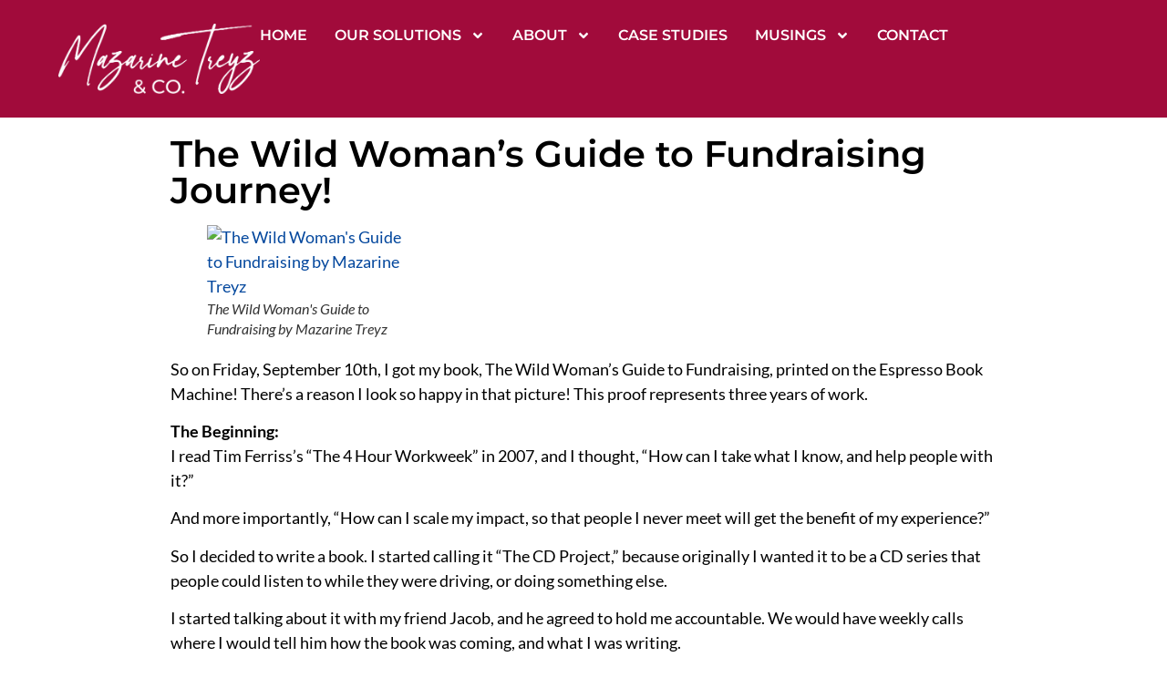

--- FILE ---
content_type: text/html; charset=UTF-8
request_url: https://mazarinetreyz.com/wild-womans-guide-fundraising-printing-espresso-book-machine-2/
body_size: 14489
content:
<!doctype html>
<html lang="en-US">
<head>
	<meta charset="UTF-8">
	<meta name="viewport" content="width=device-width, initial-scale=1">
	<link rel="profile" href="https://gmpg.org/xfn/11">
	<title>The Wild Woman&#8217;s Guide to Fundraising Journey! &#8211; Mazarine Treyz</title>
<meta name='robots' content='max-image-preview:large' />
<link rel='dns-prefetch' href='//mazarinetreyz.kit.com' />
<link rel="alternate" type="application/rss+xml" title="Mazarine Treyz &raquo; Feed" href="https://mazarinetreyz.com/feed/" />
<link rel="alternate" type="application/rss+xml" title="Mazarine Treyz &raquo; Comments Feed" href="https://mazarinetreyz.com/comments/feed/" />
<link rel="alternate" type="application/rss+xml" title="Mazarine Treyz &raquo; The Wild Woman&#8217;s Guide to Fundraising Journey! Comments Feed" href="https://mazarinetreyz.com/wild-womans-guide-fundraising-printing-espresso-book-machine-2/feed/" />
<link rel="alternate" title="oEmbed (JSON)" type="application/json+oembed" href="https://mazarinetreyz.com/wp-json/oembed/1.0/embed?url=https%3A%2F%2Fmazarinetreyz.com%2Fwild-womans-guide-fundraising-printing-espresso-book-machine-2%2F" />
<link rel="alternate" title="oEmbed (XML)" type="text/xml+oembed" href="https://mazarinetreyz.com/wp-json/oembed/1.0/embed?url=https%3A%2F%2Fmazarinetreyz.com%2Fwild-womans-guide-fundraising-printing-espresso-book-machine-2%2F&#038;format=xml" />
<style id='wp-img-auto-sizes-contain-inline-css'>
img:is([sizes=auto i],[sizes^="auto," i]){contain-intrinsic-size:3000px 1500px}
/*# sourceURL=wp-img-auto-sizes-contain-inline-css */
</style>
<style id='wp-emoji-styles-inline-css'>

	img.wp-smiley, img.emoji {
		display: inline !important;
		border: none !important;
		box-shadow: none !important;
		height: 1em !important;
		width: 1em !important;
		margin: 0 0.07em !important;
		vertical-align: -0.1em !important;
		background: none !important;
		padding: 0 !important;
	}
/*# sourceURL=wp-emoji-styles-inline-css */
</style>
<link rel='stylesheet' id='wp-block-library-css' href='https://mazarinetreyz.com/wp-includes/css/dist/block-library/style.min.css?ver=6.9' media='all' />
<link rel='stylesheet' id='convertkit-broadcasts-css' href='https://mazarinetreyz.com/wp-content/plugins/convertkit/resources/frontend/css/broadcasts.css?ver=3.1.4' media='all' />
<link rel='stylesheet' id='convertkit-button-css' href='https://mazarinetreyz.com/wp-content/plugins/convertkit/resources/frontend/css/button.css?ver=3.1.4' media='all' />
<link rel='stylesheet' id='convertkit-form-css' href='https://mazarinetreyz.com/wp-content/plugins/convertkit/resources/frontend/css/form.css?ver=3.1.4' media='all' />
<link rel='stylesheet' id='convertkit-form-builder-field-css' href='https://mazarinetreyz.com/wp-content/plugins/convertkit/resources/frontend/css/form-builder.css?ver=3.1.4' media='all' />
<link rel='stylesheet' id='convertkit-form-builder-css' href='https://mazarinetreyz.com/wp-content/plugins/convertkit/resources/frontend/css/form-builder.css?ver=3.1.4' media='all' />
<style id='global-styles-inline-css'>
:root{--wp--preset--aspect-ratio--square: 1;--wp--preset--aspect-ratio--4-3: 4/3;--wp--preset--aspect-ratio--3-4: 3/4;--wp--preset--aspect-ratio--3-2: 3/2;--wp--preset--aspect-ratio--2-3: 2/3;--wp--preset--aspect-ratio--16-9: 16/9;--wp--preset--aspect-ratio--9-16: 9/16;--wp--preset--color--black: #000000;--wp--preset--color--cyan-bluish-gray: #abb8c3;--wp--preset--color--white: #ffffff;--wp--preset--color--pale-pink: #f78da7;--wp--preset--color--vivid-red: #cf2e2e;--wp--preset--color--luminous-vivid-orange: #ff6900;--wp--preset--color--luminous-vivid-amber: #fcb900;--wp--preset--color--light-green-cyan: #7bdcb5;--wp--preset--color--vivid-green-cyan: #00d084;--wp--preset--color--pale-cyan-blue: #8ed1fc;--wp--preset--color--vivid-cyan-blue: #0693e3;--wp--preset--color--vivid-purple: #9b51e0;--wp--preset--gradient--vivid-cyan-blue-to-vivid-purple: linear-gradient(135deg,rgb(6,147,227) 0%,rgb(155,81,224) 100%);--wp--preset--gradient--light-green-cyan-to-vivid-green-cyan: linear-gradient(135deg,rgb(122,220,180) 0%,rgb(0,208,130) 100%);--wp--preset--gradient--luminous-vivid-amber-to-luminous-vivid-orange: linear-gradient(135deg,rgb(252,185,0) 0%,rgb(255,105,0) 100%);--wp--preset--gradient--luminous-vivid-orange-to-vivid-red: linear-gradient(135deg,rgb(255,105,0) 0%,rgb(207,46,46) 100%);--wp--preset--gradient--very-light-gray-to-cyan-bluish-gray: linear-gradient(135deg,rgb(238,238,238) 0%,rgb(169,184,195) 100%);--wp--preset--gradient--cool-to-warm-spectrum: linear-gradient(135deg,rgb(74,234,220) 0%,rgb(151,120,209) 20%,rgb(207,42,186) 40%,rgb(238,44,130) 60%,rgb(251,105,98) 80%,rgb(254,248,76) 100%);--wp--preset--gradient--blush-light-purple: linear-gradient(135deg,rgb(255,206,236) 0%,rgb(152,150,240) 100%);--wp--preset--gradient--blush-bordeaux: linear-gradient(135deg,rgb(254,205,165) 0%,rgb(254,45,45) 50%,rgb(107,0,62) 100%);--wp--preset--gradient--luminous-dusk: linear-gradient(135deg,rgb(255,203,112) 0%,rgb(199,81,192) 50%,rgb(65,88,208) 100%);--wp--preset--gradient--pale-ocean: linear-gradient(135deg,rgb(255,245,203) 0%,rgb(182,227,212) 50%,rgb(51,167,181) 100%);--wp--preset--gradient--electric-grass: linear-gradient(135deg,rgb(202,248,128) 0%,rgb(113,206,126) 100%);--wp--preset--gradient--midnight: linear-gradient(135deg,rgb(2,3,129) 0%,rgb(40,116,252) 100%);--wp--preset--font-size--small: 13px;--wp--preset--font-size--medium: 20px;--wp--preset--font-size--large: 36px;--wp--preset--font-size--x-large: 42px;--wp--preset--spacing--20: 0.44rem;--wp--preset--spacing--30: 0.67rem;--wp--preset--spacing--40: 1rem;--wp--preset--spacing--50: 1.5rem;--wp--preset--spacing--60: 2.25rem;--wp--preset--spacing--70: 3.38rem;--wp--preset--spacing--80: 5.06rem;--wp--preset--shadow--natural: 6px 6px 9px rgba(0, 0, 0, 0.2);--wp--preset--shadow--deep: 12px 12px 50px rgba(0, 0, 0, 0.4);--wp--preset--shadow--sharp: 6px 6px 0px rgba(0, 0, 0, 0.2);--wp--preset--shadow--outlined: 6px 6px 0px -3px rgb(255, 255, 255), 6px 6px rgb(0, 0, 0);--wp--preset--shadow--crisp: 6px 6px 0px rgb(0, 0, 0);}:root { --wp--style--global--content-size: 800px;--wp--style--global--wide-size: 1200px; }:where(body) { margin: 0; }.wp-site-blocks > .alignleft { float: left; margin-right: 2em; }.wp-site-blocks > .alignright { float: right; margin-left: 2em; }.wp-site-blocks > .aligncenter { justify-content: center; margin-left: auto; margin-right: auto; }:where(.wp-site-blocks) > * { margin-block-start: 24px; margin-block-end: 0; }:where(.wp-site-blocks) > :first-child { margin-block-start: 0; }:where(.wp-site-blocks) > :last-child { margin-block-end: 0; }:root { --wp--style--block-gap: 24px; }:root :where(.is-layout-flow) > :first-child{margin-block-start: 0;}:root :where(.is-layout-flow) > :last-child{margin-block-end: 0;}:root :where(.is-layout-flow) > *{margin-block-start: 24px;margin-block-end: 0;}:root :where(.is-layout-constrained) > :first-child{margin-block-start: 0;}:root :where(.is-layout-constrained) > :last-child{margin-block-end: 0;}:root :where(.is-layout-constrained) > *{margin-block-start: 24px;margin-block-end: 0;}:root :where(.is-layout-flex){gap: 24px;}:root :where(.is-layout-grid){gap: 24px;}.is-layout-flow > .alignleft{float: left;margin-inline-start: 0;margin-inline-end: 2em;}.is-layout-flow > .alignright{float: right;margin-inline-start: 2em;margin-inline-end: 0;}.is-layout-flow > .aligncenter{margin-left: auto !important;margin-right: auto !important;}.is-layout-constrained > .alignleft{float: left;margin-inline-start: 0;margin-inline-end: 2em;}.is-layout-constrained > .alignright{float: right;margin-inline-start: 2em;margin-inline-end: 0;}.is-layout-constrained > .aligncenter{margin-left: auto !important;margin-right: auto !important;}.is-layout-constrained > :where(:not(.alignleft):not(.alignright):not(.alignfull)){max-width: var(--wp--style--global--content-size);margin-left: auto !important;margin-right: auto !important;}.is-layout-constrained > .alignwide{max-width: var(--wp--style--global--wide-size);}body .is-layout-flex{display: flex;}.is-layout-flex{flex-wrap: wrap;align-items: center;}.is-layout-flex > :is(*, div){margin: 0;}body .is-layout-grid{display: grid;}.is-layout-grid > :is(*, div){margin: 0;}body{padding-top: 0px;padding-right: 0px;padding-bottom: 0px;padding-left: 0px;}a:where(:not(.wp-element-button)){text-decoration: underline;}:root :where(.wp-element-button, .wp-block-button__link){background-color: #32373c;border-width: 0;color: #fff;font-family: inherit;font-size: inherit;font-style: inherit;font-weight: inherit;letter-spacing: inherit;line-height: inherit;padding-top: calc(0.667em + 2px);padding-right: calc(1.333em + 2px);padding-bottom: calc(0.667em + 2px);padding-left: calc(1.333em + 2px);text-decoration: none;text-transform: inherit;}.has-black-color{color: var(--wp--preset--color--black) !important;}.has-cyan-bluish-gray-color{color: var(--wp--preset--color--cyan-bluish-gray) !important;}.has-white-color{color: var(--wp--preset--color--white) !important;}.has-pale-pink-color{color: var(--wp--preset--color--pale-pink) !important;}.has-vivid-red-color{color: var(--wp--preset--color--vivid-red) !important;}.has-luminous-vivid-orange-color{color: var(--wp--preset--color--luminous-vivid-orange) !important;}.has-luminous-vivid-amber-color{color: var(--wp--preset--color--luminous-vivid-amber) !important;}.has-light-green-cyan-color{color: var(--wp--preset--color--light-green-cyan) !important;}.has-vivid-green-cyan-color{color: var(--wp--preset--color--vivid-green-cyan) !important;}.has-pale-cyan-blue-color{color: var(--wp--preset--color--pale-cyan-blue) !important;}.has-vivid-cyan-blue-color{color: var(--wp--preset--color--vivid-cyan-blue) !important;}.has-vivid-purple-color{color: var(--wp--preset--color--vivid-purple) !important;}.has-black-background-color{background-color: var(--wp--preset--color--black) !important;}.has-cyan-bluish-gray-background-color{background-color: var(--wp--preset--color--cyan-bluish-gray) !important;}.has-white-background-color{background-color: var(--wp--preset--color--white) !important;}.has-pale-pink-background-color{background-color: var(--wp--preset--color--pale-pink) !important;}.has-vivid-red-background-color{background-color: var(--wp--preset--color--vivid-red) !important;}.has-luminous-vivid-orange-background-color{background-color: var(--wp--preset--color--luminous-vivid-orange) !important;}.has-luminous-vivid-amber-background-color{background-color: var(--wp--preset--color--luminous-vivid-amber) !important;}.has-light-green-cyan-background-color{background-color: var(--wp--preset--color--light-green-cyan) !important;}.has-vivid-green-cyan-background-color{background-color: var(--wp--preset--color--vivid-green-cyan) !important;}.has-pale-cyan-blue-background-color{background-color: var(--wp--preset--color--pale-cyan-blue) !important;}.has-vivid-cyan-blue-background-color{background-color: var(--wp--preset--color--vivid-cyan-blue) !important;}.has-vivid-purple-background-color{background-color: var(--wp--preset--color--vivid-purple) !important;}.has-black-border-color{border-color: var(--wp--preset--color--black) !important;}.has-cyan-bluish-gray-border-color{border-color: var(--wp--preset--color--cyan-bluish-gray) !important;}.has-white-border-color{border-color: var(--wp--preset--color--white) !important;}.has-pale-pink-border-color{border-color: var(--wp--preset--color--pale-pink) !important;}.has-vivid-red-border-color{border-color: var(--wp--preset--color--vivid-red) !important;}.has-luminous-vivid-orange-border-color{border-color: var(--wp--preset--color--luminous-vivid-orange) !important;}.has-luminous-vivid-amber-border-color{border-color: var(--wp--preset--color--luminous-vivid-amber) !important;}.has-light-green-cyan-border-color{border-color: var(--wp--preset--color--light-green-cyan) !important;}.has-vivid-green-cyan-border-color{border-color: var(--wp--preset--color--vivid-green-cyan) !important;}.has-pale-cyan-blue-border-color{border-color: var(--wp--preset--color--pale-cyan-blue) !important;}.has-vivid-cyan-blue-border-color{border-color: var(--wp--preset--color--vivid-cyan-blue) !important;}.has-vivid-purple-border-color{border-color: var(--wp--preset--color--vivid-purple) !important;}.has-vivid-cyan-blue-to-vivid-purple-gradient-background{background: var(--wp--preset--gradient--vivid-cyan-blue-to-vivid-purple) !important;}.has-light-green-cyan-to-vivid-green-cyan-gradient-background{background: var(--wp--preset--gradient--light-green-cyan-to-vivid-green-cyan) !important;}.has-luminous-vivid-amber-to-luminous-vivid-orange-gradient-background{background: var(--wp--preset--gradient--luminous-vivid-amber-to-luminous-vivid-orange) !important;}.has-luminous-vivid-orange-to-vivid-red-gradient-background{background: var(--wp--preset--gradient--luminous-vivid-orange-to-vivid-red) !important;}.has-very-light-gray-to-cyan-bluish-gray-gradient-background{background: var(--wp--preset--gradient--very-light-gray-to-cyan-bluish-gray) !important;}.has-cool-to-warm-spectrum-gradient-background{background: var(--wp--preset--gradient--cool-to-warm-spectrum) !important;}.has-blush-light-purple-gradient-background{background: var(--wp--preset--gradient--blush-light-purple) !important;}.has-blush-bordeaux-gradient-background{background: var(--wp--preset--gradient--blush-bordeaux) !important;}.has-luminous-dusk-gradient-background{background: var(--wp--preset--gradient--luminous-dusk) !important;}.has-pale-ocean-gradient-background{background: var(--wp--preset--gradient--pale-ocean) !important;}.has-electric-grass-gradient-background{background: var(--wp--preset--gradient--electric-grass) !important;}.has-midnight-gradient-background{background: var(--wp--preset--gradient--midnight) !important;}.has-small-font-size{font-size: var(--wp--preset--font-size--small) !important;}.has-medium-font-size{font-size: var(--wp--preset--font-size--medium) !important;}.has-large-font-size{font-size: var(--wp--preset--font-size--large) !important;}.has-x-large-font-size{font-size: var(--wp--preset--font-size--x-large) !important;}
:root :where(.wp-block-pullquote){font-size: 1.5em;line-height: 1.6;}
/*# sourceURL=global-styles-inline-css */
</style>
<link rel='stylesheet' id='wpa-css-css' href='https://mazarinetreyz.com/wp-content/plugins/honeypot/includes/css/wpa.css?ver=2.3.04' media='all' />
<link rel='stylesheet' id='hello-elementor-css' href='https://mazarinetreyz.com/wp-content/themes/hello-elementor/assets/css/reset.css?ver=3.4.5' media='all' />
<link rel='stylesheet' id='hello-elementor-theme-style-css' href='https://mazarinetreyz.com/wp-content/themes/hello-elementor/assets/css/theme.css?ver=3.4.5' media='all' />
<link rel='stylesheet' id='hello-elementor-header-footer-css' href='https://mazarinetreyz.com/wp-content/themes/hello-elementor/assets/css/header-footer.css?ver=3.4.5' media='all' />
<link rel='stylesheet' id='elementor-frontend-css' href='https://mazarinetreyz.com/wp-content/plugins/elementor/assets/css/frontend.min.css?ver=3.34.1' media='all' />
<link rel='stylesheet' id='elementor-post-240411-css' href='https://mazarinetreyz.com/wp-content/uploads/elementor/css/post-240411.css?ver=1768418930' media='all' />
<link rel='stylesheet' id='widget-image-css' href='https://mazarinetreyz.com/wp-content/plugins/elementor/assets/css/widget-image.min.css?ver=3.34.1' media='all' />
<link rel='stylesheet' id='widget-nav-menu-css' href='https://mazarinetreyz.com/wp-content/plugins/elementor-pro/assets/css/widget-nav-menu.min.css?ver=3.34.0' media='all' />
<link rel='stylesheet' id='swiper-css' href='https://mazarinetreyz.com/wp-content/plugins/elementor/assets/lib/swiper/v8/css/swiper.min.css?ver=8.4.5' media='all' />
<link rel='stylesheet' id='e-swiper-css' href='https://mazarinetreyz.com/wp-content/plugins/elementor/assets/css/conditionals/e-swiper.min.css?ver=3.34.1' media='all' />
<link rel='stylesheet' id='widget-image-carousel-css' href='https://mazarinetreyz.com/wp-content/plugins/elementor/assets/css/widget-image-carousel.min.css?ver=3.34.1' media='all' />
<link rel='stylesheet' id='widget-icon-list-css' href='https://mazarinetreyz.com/wp-content/plugins/elementor/assets/css/widget-icon-list.min.css?ver=3.34.1' media='all' />
<link rel='stylesheet' id='widget-heading-css' href='https://mazarinetreyz.com/wp-content/plugins/elementor/assets/css/widget-heading.min.css?ver=3.34.1' media='all' />
<link rel='stylesheet' id='widget-post-navigation-css' href='https://mazarinetreyz.com/wp-content/plugins/elementor-pro/assets/css/widget-post-navigation.min.css?ver=3.34.0' media='all' />
<link rel='stylesheet' id='elementor-post-240422-css' href='https://mazarinetreyz.com/wp-content/uploads/elementor/css/post-240422.css?ver=1768418966' media='all' />
<link rel='stylesheet' id='elementor-post-241026-css' href='https://mazarinetreyz.com/wp-content/uploads/elementor/css/post-241026.css?ver=1768418966' media='all' />
<link rel='stylesheet' id='elementor-post-242593-css' href='https://mazarinetreyz.com/wp-content/uploads/elementor/css/post-242593.css?ver=1768418966' media='all' />
<link rel='stylesheet' id='elementor-gf-local-montserrat-css' href='https://mazarinetreyz.com/wp-content/uploads/elementor/google-fonts/css/montserrat.css?ver=1743694672' media='all' />
<link rel='stylesheet' id='elementor-gf-local-lato-css' href='https://mazarinetreyz.com/wp-content/uploads/elementor/google-fonts/css/lato.css?ver=1743694674' media='all' />
<link rel='stylesheet' id='elementor-gf-local-poppins-css' href='https://mazarinetreyz.com/wp-content/uploads/elementor/google-fonts/css/poppins.css?ver=1743694676' media='all' />
<script src="https://mazarinetreyz.com/wp-includes/js/jquery/jquery.min.js?ver=3.7.1" id="jquery-core-js"></script>
<script src="https://mazarinetreyz.com/wp-includes/js/jquery/jquery-migrate.min.js?ver=3.4.1" id="jquery-migrate-js"></script>
<link rel="https://api.w.org/" href="https://mazarinetreyz.com/wp-json/" /><link rel="alternate" title="JSON" type="application/json" href="https://mazarinetreyz.com/wp-json/wp/v2/posts/3145" /><link rel="EditURI" type="application/rsd+xml" title="RSD" href="https://mazarinetreyz.com/xmlrpc.php?rsd" />
<meta name="generator" content="WordPress 6.9" />
<link rel="canonical" href="https://mazarinetreyz.com/wild-womans-guide-fundraising-printing-espresso-book-machine-2/" />
<link rel='shortlink' href='https://mazarinetreyz.com/?p=3145' />
<meta name="description" content="">
<meta name="generator" content="Elementor 3.34.1; features: e_font_icon_svg, additional_custom_breakpoints; settings: css_print_method-external, google_font-enabled, font_display-swap">
			<style>
				.e-con.e-parent:nth-of-type(n+4):not(.e-lazyloaded):not(.e-no-lazyload),
				.e-con.e-parent:nth-of-type(n+4):not(.e-lazyloaded):not(.e-no-lazyload) * {
					background-image: none !important;
				}
				@media screen and (max-height: 1024px) {
					.e-con.e-parent:nth-of-type(n+3):not(.e-lazyloaded):not(.e-no-lazyload),
					.e-con.e-parent:nth-of-type(n+3):not(.e-lazyloaded):not(.e-no-lazyload) * {
						background-image: none !important;
					}
				}
				@media screen and (max-height: 640px) {
					.e-con.e-parent:nth-of-type(n+2):not(.e-lazyloaded):not(.e-no-lazyload),
					.e-con.e-parent:nth-of-type(n+2):not(.e-lazyloaded):not(.e-no-lazyload) * {
						background-image: none !important;
					}
				}
			</style>
			<link rel="icon" href="https://mazarinetreyz.com/wp-content/uploads/2024/10/2-64x64.png" sizes="32x32" />
<link rel="icon" href="https://mazarinetreyz.com/wp-content/uploads/2024/10/2-300x300.png" sizes="192x192" />
<link rel="apple-touch-icon" href="https://mazarinetreyz.com/wp-content/uploads/2024/10/2-300x300.png" />
<meta name="msapplication-TileImage" content="https://mazarinetreyz.com/wp-content/uploads/2024/10/2-300x300.png" />
</head>
<body class="wp-singular post-template-default single single-post postid-3145 single-format-standard wp-embed-responsive wp-theme-hello-elementor hello-elementor-default elementor-default elementor-kit-240411 elementor-page-242593">


<a class="skip-link screen-reader-text" href="#content">Skip to content</a>

		<header data-elementor-type="header" data-elementor-id="240422" class="elementor elementor-240422 elementor-location-header" data-elementor-post-type="elementor_library">
			<div class="elementor-element elementor-element-721338be e-con-full e-flex e-con e-parent" data-id="721338be" data-element_type="container" data-settings="{&quot;background_background&quot;:&quot;classic&quot;}">
				<div class="elementor-element elementor-element-9c03eab elementor-widget__width-initial elementor-widget elementor-widget-image" data-id="9c03eab" data-element_type="widget" data-widget_type="image.default">
				<div class="elementor-widget-container">
																<a href="https://mazarinetreyz.com/">
							<img width="800" height="280" src="https://mazarinetreyz.com/wp-content/uploads/2024/08/Mazarine-Treyz-Co.-White-1024x359.webp" class="attachment-large size-large wp-image-242434" alt="" srcset="https://mazarinetreyz.com/wp-content/uploads/2024/08/Mazarine-Treyz-Co.-White-1024x359.webp 1024w, https://mazarinetreyz.com/wp-content/uploads/2024/08/Mazarine-Treyz-Co.-White-300x105.webp 300w, https://mazarinetreyz.com/wp-content/uploads/2024/08/Mazarine-Treyz-Co.-White-768x269.webp 768w, https://mazarinetreyz.com/wp-content/uploads/2024/08/Mazarine-Treyz-Co.-White-1536x538.webp 1536w, https://mazarinetreyz.com/wp-content/uploads/2024/08/Mazarine-Treyz-Co.-White-2048x718.webp 2048w" sizes="(max-width: 800px) 100vw, 800px" />								</a>
															</div>
				</div>
				<div class="elementor-element elementor-element-3d0addeb elementor-nav-menu--dropdown-mobile elementor-nav-menu--stretch elementor-nav-menu__align-end elementor-nav-menu__text-align-aside elementor-nav-menu--toggle elementor-nav-menu--burger elementor-widget elementor-widget-nav-menu" data-id="3d0addeb" data-element_type="widget" data-settings="{&quot;full_width&quot;:&quot;stretch&quot;,&quot;submenu_icon&quot;:{&quot;value&quot;:&quot;&lt;svg aria-hidden=\&quot;true\&quot; class=\&quot;e-font-icon-svg e-fas-angle-down\&quot; viewBox=\&quot;0 0 320 512\&quot; xmlns=\&quot;http:\/\/www.w3.org\/2000\/svg\&quot;&gt;&lt;path d=\&quot;M143 352.3L7 216.3c-9.4-9.4-9.4-24.6 0-33.9l22.6-22.6c9.4-9.4 24.6-9.4 33.9 0l96.4 96.4 96.4-96.4c9.4-9.4 24.6-9.4 33.9 0l22.6 22.6c9.4 9.4 9.4 24.6 0 33.9l-136 136c-9.2 9.4-24.4 9.4-33.8 0z\&quot;&gt;&lt;\/path&gt;&lt;\/svg&gt;&quot;,&quot;library&quot;:&quot;fa-solid&quot;},&quot;layout&quot;:&quot;horizontal&quot;,&quot;toggle&quot;:&quot;burger&quot;}" data-widget_type="nav-menu.default">
				<div class="elementor-widget-container">
								<nav aria-label="Menu" class="elementor-nav-menu--main elementor-nav-menu__container elementor-nav-menu--layout-horizontal e--pointer-text e--animation-none">
				<ul id="menu-1-3d0addeb" class="elementor-nav-menu"><li class="menu-item menu-item-type-post_type menu-item-object-page menu-item-home menu-item-242370"><a href="https://mazarinetreyz.com/" class="elementor-item">Home</a></li>
<li class="menu-item menu-item-type-custom menu-item-object-custom menu-item-has-children menu-item-242379"><a href="#" class="elementor-item elementor-item-anchor">Our Solutions</a>
<ul class="sub-menu elementor-nav-menu--dropdown">
	<li class="menu-item menu-item-type-post_type menu-item-object-page menu-item-242378"><a href="https://mazarinetreyz.com/government/" class="elementor-sub-item">Government</a></li>
	<li class="menu-item menu-item-type-post_type menu-item-object-page menu-item-242376"><a href="https://mazarinetreyz.com/what-we-do/" class="elementor-sub-item">How We Work</a></li>
</ul>
</li>
<li class="menu-item menu-item-type-custom menu-item-object-custom menu-item-has-children menu-item-242380"><a href="#" class="elementor-item elementor-item-anchor">About</a>
<ul class="sub-menu elementor-nav-menu--dropdown">
	<li class="menu-item menu-item-type-post_type menu-item-object-page menu-item-242377"><a href="https://mazarinetreyz.com/who-we-are/" class="elementor-sub-item">About Us</a></li>
	<li class="menu-item menu-item-type-post_type menu-item-object-page menu-item-242372"><a href="https://mazarinetreyz.com/about-mazarine/" class="elementor-sub-item">About Mazarine</a></li>
</ul>
</li>
<li class="menu-item menu-item-type-post_type menu-item-object-page menu-item-242375"><a href="https://mazarinetreyz.com/our-work/" class="elementor-item">Case Studies</a></li>
<li class="menu-item menu-item-type-custom menu-item-object-custom menu-item-has-children menu-item-242381"><a href="#" class="elementor-item elementor-item-anchor">Musings</a>
<ul class="sub-menu elementor-nav-menu--dropdown">
	<li class="menu-item menu-item-type-post_type menu-item-object-page menu-item-242382"><a href="https://mazarinetreyz.com/blogs/" class="elementor-sub-item">Blog</a></li>
</ul>
</li>
<li class="menu-item menu-item-type-post_type menu-item-object-page menu-item-242374"><a href="https://mazarinetreyz.com/contact-form/" class="elementor-item">Contact</a></li>
</ul>			</nav>
					<div class="elementor-menu-toggle" role="button" tabindex="0" aria-label="Menu Toggle" aria-expanded="false">
			<svg aria-hidden="true" role="presentation" class="elementor-menu-toggle__icon--open e-font-icon-svg e-eicon-menu-bar" viewBox="0 0 1000 1000" xmlns="http://www.w3.org/2000/svg"><path d="M104 333H896C929 333 958 304 958 271S929 208 896 208H104C71 208 42 237 42 271S71 333 104 333ZM104 583H896C929 583 958 554 958 521S929 458 896 458H104C71 458 42 487 42 521S71 583 104 583ZM104 833H896C929 833 958 804 958 771S929 708 896 708H104C71 708 42 737 42 771S71 833 104 833Z"></path></svg><svg aria-hidden="true" role="presentation" class="elementor-menu-toggle__icon--close e-font-icon-svg e-eicon-close" viewBox="0 0 1000 1000" xmlns="http://www.w3.org/2000/svg"><path d="M742 167L500 408 258 167C246 154 233 150 217 150 196 150 179 158 167 167 154 179 150 196 150 212 150 229 154 242 171 254L408 500 167 742C138 771 138 800 167 829 196 858 225 858 254 829L496 587 738 829C750 842 767 846 783 846 800 846 817 842 829 829 842 817 846 804 846 783 846 767 842 750 829 737L588 500 833 258C863 229 863 200 833 171 804 137 775 137 742 167Z"></path></svg>		</div>
					<nav class="elementor-nav-menu--dropdown elementor-nav-menu__container" aria-hidden="true">
				<ul id="menu-2-3d0addeb" class="elementor-nav-menu"><li class="menu-item menu-item-type-post_type menu-item-object-page menu-item-home menu-item-242370"><a href="https://mazarinetreyz.com/" class="elementor-item" tabindex="-1">Home</a></li>
<li class="menu-item menu-item-type-custom menu-item-object-custom menu-item-has-children menu-item-242379"><a href="#" class="elementor-item elementor-item-anchor" tabindex="-1">Our Solutions</a>
<ul class="sub-menu elementor-nav-menu--dropdown">
	<li class="menu-item menu-item-type-post_type menu-item-object-page menu-item-242378"><a href="https://mazarinetreyz.com/government/" class="elementor-sub-item" tabindex="-1">Government</a></li>
	<li class="menu-item menu-item-type-post_type menu-item-object-page menu-item-242376"><a href="https://mazarinetreyz.com/what-we-do/" class="elementor-sub-item" tabindex="-1">How We Work</a></li>
</ul>
</li>
<li class="menu-item menu-item-type-custom menu-item-object-custom menu-item-has-children menu-item-242380"><a href="#" class="elementor-item elementor-item-anchor" tabindex="-1">About</a>
<ul class="sub-menu elementor-nav-menu--dropdown">
	<li class="menu-item menu-item-type-post_type menu-item-object-page menu-item-242377"><a href="https://mazarinetreyz.com/who-we-are/" class="elementor-sub-item" tabindex="-1">About Us</a></li>
	<li class="menu-item menu-item-type-post_type menu-item-object-page menu-item-242372"><a href="https://mazarinetreyz.com/about-mazarine/" class="elementor-sub-item" tabindex="-1">About Mazarine</a></li>
</ul>
</li>
<li class="menu-item menu-item-type-post_type menu-item-object-page menu-item-242375"><a href="https://mazarinetreyz.com/our-work/" class="elementor-item" tabindex="-1">Case Studies</a></li>
<li class="menu-item menu-item-type-custom menu-item-object-custom menu-item-has-children menu-item-242381"><a href="#" class="elementor-item elementor-item-anchor" tabindex="-1">Musings</a>
<ul class="sub-menu elementor-nav-menu--dropdown">
	<li class="menu-item menu-item-type-post_type menu-item-object-page menu-item-242382"><a href="https://mazarinetreyz.com/blogs/" class="elementor-sub-item" tabindex="-1">Blog</a></li>
</ul>
</li>
<li class="menu-item menu-item-type-post_type menu-item-object-page menu-item-242374"><a href="https://mazarinetreyz.com/contact-form/" class="elementor-item" tabindex="-1">Contact</a></li>
</ul>			</nav>
						</div>
				</div>
				</div>
				</header>
				<div data-elementor-type="single-post" data-elementor-id="242593" class="elementor elementor-242593 elementor-location-single post-3145 post type-post status-publish format-standard hentry category-book-2 category-conflict category-cultivating-donors category-events category-finding-a-job category-fundraising category-grants category-leadership-21 category-lean-development category-marketing category-netraising-12" data-elementor-post-type="elementor_library">
			<div class="elementor-element elementor-element-77a47cf e-flex e-con-boxed e-con e-parent" data-id="77a47cf" data-element_type="container">
					<div class="e-con-inner">
				<div class="elementor-element elementor-element-4f033c5 elementor-widget elementor-widget-theme-post-title elementor-page-title elementor-widget-heading" data-id="4f033c5" data-element_type="widget" data-widget_type="theme-post-title.default">
				<div class="elementor-widget-container">
					<h1 class="elementor-heading-title elementor-size-default">The Wild Woman&#8217;s Guide to Fundraising Journey!</h1>				</div>
				</div>
				<div class="elementor-element elementor-element-7144f94 elementor-widget elementor-widget-theme-post-content" data-id="7144f94" data-element_type="widget" data-widget_type="theme-post-content.default">
				<div class="elementor-widget-container">
					<figure id="attachment_3146" aria-describedby="caption-attachment-3146" style="width: 231px" class="wp-caption aligncenter"><a href="https://wildwomanfundraising.com/wp-content/uploads/2010/09/ProofCopyofWWGF.jpg"><img fetchpriority="high" fetchpriority="high" decoding="async" src="https://wildwomanfundraising.com/wp-content/uploads/2010/09/ProofCopyofWWGF-231x300.jpg" alt="The Wild Woman&#039;s Guide to Fundraising by Mazarine Treyz" title="The Wild Woman&#039;s Guide to Fundraising by Mazarine Treyz" width="231" height="300" class="size-medium wp-image-3146" /></a><figcaption id="caption-attachment-3146" class="wp-caption-text">The Wild Woman's Guide to Fundraising by Mazarine Treyz</figcaption></figure>
<p>So on Friday, September 10th, I got my book, The Wild Woman&#8217;s Guide to Fundraising, printed on the Espresso Book Machine!   There&#8217;s a reason I look so happy in that picture!  This proof represents three years of work. </p>
<p><b>The Beginning:</b><br />
I read Tim Ferriss&#8217;s &#8220;The 4 Hour Workweek&#8221; in 2007, and I thought, &#8220;How can I take what I know, and help people with it?&#8221;</p>
<p>And more importantly, &#8220;How can I scale my impact, so that people I never meet will get the benefit of my experience?&#8221; </p>
<p>So I decided to write a book. I started calling it &#8220;The CD Project,&#8221; because originally I wanted it to be a CD series that people could listen to while they were driving, or doing something else.  </p>
<p>I started talking about it with my friend Jacob, and he agreed to hold me accountable. We would have weekly calls where I would tell him how the book was coming, and what I was writing. </p>
<p>I would write like a woman possessed. I needed to get all of this information out of my head and onto the page. I took everything I had learned in my development career and started researching to flesh out the project even more. </p>
<p>Then I got a new, stressful job and let the book fall by the wayside. </p>
<p><b>The Middle:</b><br />
For a year and a half, I was working at this job where all I could do was work. I wanted to prove myself. And I wanted to succeed at this job. Then I realized that I was spending 80 hours a week at work, and that I had no life. </p>
<p>So I decided that I would get a life. I started teaching encaustic art from my apartment. </p>
<p>That was fun, but it didn&#8217;t keep me from staying late at work. So I got on the internet, and started going on dates 3 or 4 nights a week. </p>
<p>I met a lot of diverse kinds of people, and that was fun, but I needed something more. So I joined a band. And a board.</p>
<p>That was fun, but now I realized that I didn&#8217;t have time to do the work I said I was going to do for the board, or time to really practice for the band, and eat well, and take care of my house. </p>
<p>So I dropped the board, and I dropped the band. The stress at work never seemed to let up, and there were some personality issues at play there, so I started looking for a new job more actively.</p>
<p>And I started thinking about leaving the city I was living in. Because it just seemed like it was time. I loved my friends, and loved my green, rainy city, but the economy there was downright terrible. Time for a shift. </p>
<p><b>The End:</b></p>
<p>I left my job in May, 2009, and biked to freedom. I looked for a job for months, but no interview panned out. I started sitting down and seriously considering what I wanted to do with my life. I moved into an old victorian house with friends. I started drawing illustrations for the book. I started thinking about other ways to make money. In short, I became an entrepreneur. </p>
<p>And the new beginning! Next post tomorrow! </p>
				</div>
				</div>
				<div class="elementor-element elementor-element-aff14e7 elementor-widget elementor-widget-post-comments" data-id="aff14e7" data-element_type="widget" data-widget_type="post-comments.theme_comments">
				<div class="elementor-widget-container">
					<section id="comments" class="comments-area">

			<h2 class="title-comments">
			0 Responses		</h2>

		
		<ol class="comment-list">
					<li id="comment-477" class="comment even thread-even depth-1 parent">
			<article id="div-comment-477" class="comment-body">
				<footer class="comment-meta">
					<div class="comment-author vcard">
						<img alt='' src='https://secure.gravatar.com/avatar/3b5ec2696da1158f6775337f6a21dacae08e1d4b06d7d142d1f483dffb6fe770?s=42&#038;d=mm&#038;r=g' srcset='https://secure.gravatar.com/avatar/3b5ec2696da1158f6775337f6a21dacae08e1d4b06d7d142d1f483dffb6fe770?s=84&#038;d=mm&#038;r=g 2x' class='avatar avatar-42 photo' height='42' width='42' decoding='async'/>						<b class="fn"><a href="http://www.gameraise.com" class="url" rel="ugc external nofollow">Ken Hubscher</a></b> <span class="says">says:</span>					</div><!-- .comment-author -->

					<div class="comment-metadata">
						<a href="https://mazarinetreyz.com/wild-womans-guide-fundraising-printing-espresso-book-machine-2/#comment-477"><time datetime="2010-09-14T10:41:58+00:00">September 14, 2010 at 10:41 am</time></a>					</div><!-- .comment-metadata -->

									</footer><!-- .comment-meta -->

				<div class="comment-content">
					<p>Hey Mazarine!  Yours is a story of extreme intelligence riding on the shoulders of bravery and an undeniable zest for living life in the now!  Can&#8217;t wait to read the book and follow you in your journey.  Your fellow fundraiser and entrepreneur! Ken</p>
				</div><!-- .comment-content -->

				<div class="reply"><a rel="nofollow" class="comment-reply-link" href="https://mazarinetreyz.com/wild-womans-guide-fundraising-printing-espresso-book-machine-2/?replytocom=477#respond" data-commentid="477" data-postid="3145" data-belowelement="div-comment-477" data-respondelement="respond" data-replyto="Reply to Ken Hubscher" aria-label="Reply to Ken Hubscher">Reply</a></div>			</article><!-- .comment-body -->
		<ol class="children">
		<li id="comment-478" class="comment odd alt depth-2">
			<article id="div-comment-478" class="comment-body">
				<footer class="comment-meta">
					<div class="comment-author vcard">
						<img alt='' src='https://secure.gravatar.com/avatar/24485a5710e7ca43409c5130fff2ca47c44da2b770bcdd6242f8a08b80ab20cb?s=42&#038;d=mm&#038;r=g' srcset='https://secure.gravatar.com/avatar/24485a5710e7ca43409c5130fff2ca47c44da2b770bcdd6242f8a08b80ab20cb?s=84&#038;d=mm&#038;r=g 2x' class='avatar avatar-42 photo' height='42' width='42' decoding='async'/>						<b class="fn">Mazarine</b> <span class="says">says:</span>					</div><!-- .comment-author -->

					<div class="comment-metadata">
						<a href="https://mazarinetreyz.com/wild-womans-guide-fundraising-printing-espresso-book-machine-2/#comment-478"><time datetime="2010-09-17T12:32:54+00:00">September 17, 2010 at 12:32 pm</time></a>					</div><!-- .comment-metadata -->

									</footer><!-- .comment-meta -->

				<div class="comment-content">
					<p>Ken, Thank you so much for your kind words!<br />
I would love to get you a copy of the book ASAP! That&#8217;s in the works, and should be available by mid-October.<br />
Hope we can work together someday on Games!<br />
You have a great spirit, and I love what you&#8217;re doing too!<br />
Mazarine</p>
				</div><!-- .comment-content -->

				<div class="reply"><a rel="nofollow" class="comment-reply-link" href="https://mazarinetreyz.com/wild-womans-guide-fundraising-printing-espresso-book-machine-2/?replytocom=478#respond" data-commentid="478" data-postid="3145" data-belowelement="div-comment-478" data-respondelement="respond" data-replyto="Reply to Mazarine" aria-label="Reply to Mazarine">Reply</a></div>			</article><!-- .comment-body -->
		</li><!-- #comment-## -->
</ol><!-- .children -->
</li><!-- #comment-## -->
		</ol>

		
	
		<div id="respond" class="comment-respond">
		<h2 id="reply-title" class="comment-reply-title">Leave a Reply <small><a rel="nofollow" id="cancel-comment-reply-link" href="/wild-womans-guide-fundraising-printing-espresso-book-machine-2/#respond" style="display:none;">Cancel reply</a></small></h2><form action="https://mazarinetreyz.com/wp-comments-post.php" method="post" id="commentform" class="comment-form"><p class="comment-notes"><span id="email-notes">Your email address will not be published.</span> <span class="required-field-message">Required fields are marked <span class="required">*</span></span></p><p class="comment-form-comment"><label for="comment">Comment <span class="required">*</span></label> <textarea id="comment" name="comment" cols="45" rows="8" maxlength="65525" required></textarea></p><p class="comment-form-author"><label for="author">Name <span class="required">*</span></label> <input id="author" name="author" type="text" value="" size="30" maxlength="245" autocomplete="name" required /></p>
<p class="comment-form-email"><label for="email">Email <span class="required">*</span></label> <input id="email" name="email" type="email" value="" size="30" maxlength="100" aria-describedby="email-notes" autocomplete="email" required /></p>
<p class="comment-form-url"><label for="url">Website</label> <input id="url" name="url" type="url" value="" size="30" maxlength="200" autocomplete="url" /></p>
<p class="comment-form-cookies-consent"><input id="wp-comment-cookies-consent" name="wp-comment-cookies-consent" type="checkbox" value="yes" /> <label for="wp-comment-cookies-consent">Save my name, email, and website in this browser for the next time I comment.</label></p>
<p class="form-submit"><input name="submit" type="submit" id="submit" class="submit" value="Post Comment" /> <input type='hidden' name='comment_post_ID' value='3145' id='comment_post_ID' />
<input type='hidden' name='comment_parent' id='comment_parent' value='0' />
</p><p style="display: none;"><input type="hidden" id="akismet_comment_nonce" name="akismet_comment_nonce" value="8fc2632908" /></p><p style="display: none !important;" class="akismet-fields-container" data-prefix="ak_"><label>&#916;<textarea name="ak_hp_textarea" cols="45" rows="8" maxlength="100"></textarea></label><input type="hidden" id="ak_js_1" name="ak_js" value="195"/><script>document.getElementById( "ak_js_1" ).setAttribute( "value", ( new Date() ).getTime() );</script></p></form>	</div><!-- #respond -->
	
</section>
				</div>
				</div>
				<div class="elementor-element elementor-element-0d40405 elementor-post-navigation-borders-yes elementor-widget elementor-widget-post-navigation" data-id="0d40405" data-element_type="widget" data-widget_type="post-navigation.default">
				<div class="elementor-widget-container">
							<div class="elementor-post-navigation" role="navigation" aria-label="Post Navigation">
			<div class="elementor-post-navigation__prev elementor-post-navigation__link">
				<a href="https://mazarinetreyz.com/creating-multiple-streams-income-nonprofit/" rel="prev"><span class="post-navigation__arrow-wrapper post-navigation__arrow-prev"><svg aria-hidden="true" class="e-font-icon-svg e-fas-angle-left" viewBox="0 0 256 512" xmlns="http://www.w3.org/2000/svg"><path d="M31.7 239l136-136c9.4-9.4 24.6-9.4 33.9 0l22.6 22.6c9.4 9.4 9.4 24.6 0 33.9L127.9 256l96.4 96.4c9.4 9.4 9.4 24.6 0 33.9L201.7 409c-9.4 9.4-24.6 9.4-33.9 0l-136-136c-9.5-9.4-9.5-24.6-.1-34z"></path></svg><span class="elementor-screen-only">Prev</span></span><span class="elementor-post-navigation__link__prev"><span class="post-navigation__prev--label">Previous</span><span class="post-navigation__prev--title">Creating Multiple Streams of Income For Your Nonprofit</span></span></a>			</div>
							<div class="elementor-post-navigation__separator-wrapper">
					<div class="elementor-post-navigation__separator"></div>
				</div>
						<div class="elementor-post-navigation__next elementor-post-navigation__link">
				<a href="https://mazarinetreyz.com/mazarines-book-journey-vol-2/" rel="next"><span class="elementor-post-navigation__link__next"><span class="post-navigation__next--label">Next</span><span class="post-navigation__next--title">How I published my book, Part 2</span></span><span class="post-navigation__arrow-wrapper post-navigation__arrow-next"><svg aria-hidden="true" class="e-font-icon-svg e-fas-angle-right" viewBox="0 0 256 512" xmlns="http://www.w3.org/2000/svg"><path d="M224.3 273l-136 136c-9.4 9.4-24.6 9.4-33.9 0l-22.6-22.6c-9.4-9.4-9.4-24.6 0-33.9l96.4-96.4-96.4-96.4c-9.4-9.4-9.4-24.6 0-33.9L54.3 103c9.4-9.4 24.6-9.4 33.9 0l136 136c9.5 9.4 9.5 24.6.1 34z"></path></svg><span class="elementor-screen-only">Next</span></span></a>			</div>
		</div>
						</div>
				</div>
					</div>
				</div>
				</div>
				<footer data-elementor-type="footer" data-elementor-id="241026" class="elementor elementor-241026 elementor-location-footer" data-elementor-post-type="elementor_library">
			<div class="elementor-element elementor-element-12fc9b3 e-con-full e-flex e-con e-parent" data-id="12fc9b3" data-element_type="container" data-settings="{&quot;background_background&quot;:&quot;classic&quot;}">
				<div class="elementor-element elementor-element-2c982774 elementor-pagination-position-outside elementor-widget elementor-widget-image-carousel" data-id="2c982774" data-element_type="widget" data-settings="{&quot;slides_to_show&quot;:&quot;4&quot;,&quot;navigation&quot;:&quot;dots&quot;,&quot;image_spacing_custom&quot;:{&quot;unit&quot;:&quot;px&quot;,&quot;size&quot;:0,&quot;sizes&quot;:[]},&quot;autoplay&quot;:&quot;yes&quot;,&quot;pause_on_hover&quot;:&quot;yes&quot;,&quot;pause_on_interaction&quot;:&quot;yes&quot;,&quot;autoplay_speed&quot;:5000,&quot;infinite&quot;:&quot;yes&quot;,&quot;speed&quot;:500,&quot;image_spacing_custom_tablet&quot;:{&quot;unit&quot;:&quot;px&quot;,&quot;size&quot;:&quot;&quot;,&quot;sizes&quot;:[]},&quot;image_spacing_custom_mobile&quot;:{&quot;unit&quot;:&quot;px&quot;,&quot;size&quot;:&quot;&quot;,&quot;sizes&quot;:[]}}" data-widget_type="image-carousel.default">
				<div class="elementor-widget-container">
							<div class="elementor-image-carousel-wrapper swiper" role="region" aria-roledescription="carousel" aria-label="Image Carousel" dir="ltr">
			<div class="elementor-image-carousel swiper-wrapper" aria-live="off">
								<div class="swiper-slide" role="group" aria-roledescription="slide" aria-label="1 of 4"><figure class="swiper-slide-inner"><img class="swiper-slide-image" src="https://mazarinetreyz.com/wp-content/uploads/2025/08/1.png" alt="1" /></figure></div><div class="swiper-slide" role="group" aria-roledescription="slide" aria-label="2 of 4"><figure class="swiper-slide-inner"><img class="swiper-slide-image" src="https://mazarinetreyz.com/wp-content/uploads/2025/08/2.png" alt="2" /></figure></div><div class="swiper-slide" role="group" aria-roledescription="slide" aria-label="3 of 4"><figure class="swiper-slide-inner"><img class="swiper-slide-image" src="https://mazarinetreyz.com/wp-content/uploads/2025/08/3.png" alt="3" /></figure></div><div class="swiper-slide" role="group" aria-roledescription="slide" aria-label="4 of 4"><figure class="swiper-slide-inner"><img class="swiper-slide-image" src="https://mazarinetreyz.com/wp-content/uploads/2025/08/4.png" alt="4" /></figure></div>			</div>
							
									<div class="swiper-pagination"></div>
									</div>
						</div>
				</div>
				</div>
		<div class="elementor-element elementor-element-ccf2883 e-flex e-con-boxed e-con e-parent" data-id="ccf2883" data-element_type="container" data-settings="{&quot;background_background&quot;:&quot;classic&quot;}">
					<div class="e-con-inner">
		<div class="elementor-element elementor-element-24b7699 e-con-full e-flex e-con e-child" data-id="24b7699" data-element_type="container">
				<div class="elementor-element elementor-element-bdeb24a elementor-mobile-align-start elementor-icon-list--layout-traditional elementor-list-item-link-full_width elementor-widget elementor-widget-icon-list" data-id="bdeb24a" data-element_type="widget" data-widget_type="icon-list.default">
				<div class="elementor-widget-container">
							<ul class="elementor-icon-list-items">
							<li class="elementor-icon-list-item">
											<a href="https://mazarinetreyz.com/blog-new/">

											<span class="elementor-icon-list-text">BLOG</span>
											</a>
									</li>
								<li class="elementor-icon-list-item">
											<a href="https://mazarinetreyz.com/resources-new/">

											<span class="elementor-icon-list-text">RESOURCES</span>
											</a>
									</li>
								<li class="elementor-icon-list-item">
											<a href="https://mazarinetreyz.com/contact-form/">

											<span class="elementor-icon-list-text">CONTACT</span>
											</a>
									</li>
						</ul>
						</div>
				</div>
				</div>
		<div class="elementor-element elementor-element-4919dfa e-con-full e-flex e-con e-child" data-id="4919dfa" data-element_type="container">
				<div class="elementor-element elementor-element-3fe00d9 elementor-widget elementor-widget-image" data-id="3fe00d9" data-element_type="widget" data-widget_type="image.default">
				<div class="elementor-widget-container">
															<img width="800" height="280" src="https://mazarinetreyz.com/wp-content/uploads/2024/08/Mazarine-Treyz-Co.-White-1024x359.webp" class="attachment-large size-large wp-image-242434" alt="" srcset="https://mazarinetreyz.com/wp-content/uploads/2024/08/Mazarine-Treyz-Co.-White-1024x359.webp 1024w, https://mazarinetreyz.com/wp-content/uploads/2024/08/Mazarine-Treyz-Co.-White-300x105.webp 300w, https://mazarinetreyz.com/wp-content/uploads/2024/08/Mazarine-Treyz-Co.-White-768x269.webp 768w, https://mazarinetreyz.com/wp-content/uploads/2024/08/Mazarine-Treyz-Co.-White-1536x538.webp 1536w, https://mazarinetreyz.com/wp-content/uploads/2024/08/Mazarine-Treyz-Co.-White-2048x718.webp 2048w" sizes="(max-width: 800px) 100vw, 800px" />															</div>
				</div>
				<div class="elementor-element elementor-element-c8dd2b7 elementor-widget elementor-widget-text-editor" data-id="c8dd2b7" data-element_type="widget" data-widget_type="text-editor.default">
				<div class="elementor-widget-container">
									<p>Copyright © 2025 · Mazarine Treyz</p>								</div>
				</div>
				</div>
		<div class="elementor-element elementor-element-5aa2a75 e-con-full e-flex e-con e-child" data-id="5aa2a75" data-element_type="container">
				<div class="elementor-element elementor-element-b5496a4 elementor-align-end elementor-mobile-align-end elementor-icon-list--layout-traditional elementor-list-item-link-full_width elementor-widget elementor-widget-icon-list" data-id="b5496a4" data-element_type="widget" data-widget_type="icon-list.default">
				<div class="elementor-widget-container">
							<ul class="elementor-icon-list-items">
							<li class="elementor-icon-list-item">
											<a href="https://www.youtube.com/@mazarine-treyz">

											<span class="elementor-icon-list-text">youtube</span>
											</a>
									</li>
								<li class="elementor-icon-list-item">
											<a href="https://x.com/mazarinetreyz">

											<span class="elementor-icon-list-text">x</span>
											</a>
									</li>
								<li class="elementor-icon-list-item">
											<a href="https://www.linkedin.com/company/mazarine-treyz/">

											<span class="elementor-icon-list-text">linkedin</span>
											</a>
									</li>
						</ul>
						</div>
				</div>
				</div>
					</div>
				</div>
				</footer>
		
<script type="speculationrules">
{"prefetch":[{"source":"document","where":{"and":[{"href_matches":"/*"},{"not":{"href_matches":["/wp-*.php","/wp-admin/*","/wp-content/uploads/*","/wp-content/*","/wp-content/plugins/*","/wp-content/themes/hello-elementor/*","/*\\?(.+)"]}},{"not":{"selector_matches":"a[rel~=\"nofollow\"]"}},{"not":{"selector_matches":".no-prefetch, .no-prefetch a"}}]},"eagerness":"conservative"}]}
</script>
			<script>
				const lazyloadRunObserver = () => {
					const lazyloadBackgrounds = document.querySelectorAll( `.e-con.e-parent:not(.e-lazyloaded)` );
					const lazyloadBackgroundObserver = new IntersectionObserver( ( entries ) => {
						entries.forEach( ( entry ) => {
							if ( entry.isIntersecting ) {
								let lazyloadBackground = entry.target;
								if( lazyloadBackground ) {
									lazyloadBackground.classList.add( 'e-lazyloaded' );
								}
								lazyloadBackgroundObserver.unobserve( entry.target );
							}
						});
					}, { rootMargin: '200px 0px 200px 0px' } );
					lazyloadBackgrounds.forEach( ( lazyloadBackground ) => {
						lazyloadBackgroundObserver.observe( lazyloadBackground );
					} );
				};
				const events = [
					'DOMContentLoaded',
					'elementor/lazyload/observe',
				];
				events.forEach( ( event ) => {
					document.addEventListener( event, lazyloadRunObserver );
				} );
			</script>
			<script id="convertkit-broadcasts-js-extra">
var convertkit_broadcasts = {"ajax_url":"https://mazarinetreyz.com/wp-admin/admin-ajax.php","action":"convertkit_broadcasts_render","debug":""};
//# sourceURL=convertkit-broadcasts-js-extra
</script>
<script src="https://mazarinetreyz.com/wp-content/plugins/convertkit/resources/frontend/js/broadcasts.js?ver=3.1.4" id="convertkit-broadcasts-js"></script>
<script src="https://mazarinetreyz.kit.com/commerce.js?ver=6.9" id="convertkit-commerce-js"></script>
<script src="https://mazarinetreyz.com/wp-content/plugins/honeypot/includes/js/wpa.js?ver=2.3.04" id="wpascript-js"></script>
<script id="wpascript-js-after">
wpa_field_info = {"wpa_field_name":"agykpd9137","wpa_field_value":416134,"wpa_add_test":"no"}
//# sourceURL=wpascript-js-after
</script>
<script src="https://mazarinetreyz.com/wp-content/themes/hello-elementor/assets/js/hello-frontend.js?ver=3.4.5" id="hello-theme-frontend-js"></script>
<script src="https://mazarinetreyz.com/wp-content/plugins/elementor/assets/js/webpack.runtime.min.js?ver=3.34.1" id="elementor-webpack-runtime-js"></script>
<script src="https://mazarinetreyz.com/wp-content/plugins/elementor/assets/js/frontend-modules.min.js?ver=3.34.1" id="elementor-frontend-modules-js"></script>
<script src="https://mazarinetreyz.com/wp-includes/js/jquery/ui/core.min.js?ver=1.13.3" id="jquery-ui-core-js"></script>
<script id="elementor-frontend-js-before">
var elementorFrontendConfig = {"environmentMode":{"edit":false,"wpPreview":false,"isScriptDebug":false},"i18n":{"shareOnFacebook":"Share on Facebook","shareOnTwitter":"Share on Twitter","pinIt":"Pin it","download":"Download","downloadImage":"Download image","fullscreen":"Fullscreen","zoom":"Zoom","share":"Share","playVideo":"Play Video","previous":"Previous","next":"Next","close":"Close","a11yCarouselPrevSlideMessage":"Previous slide","a11yCarouselNextSlideMessage":"Next slide","a11yCarouselFirstSlideMessage":"This is the first slide","a11yCarouselLastSlideMessage":"This is the last slide","a11yCarouselPaginationBulletMessage":"Go to slide"},"is_rtl":false,"breakpoints":{"xs":0,"sm":480,"md":768,"lg":1025,"xl":1440,"xxl":1600},"responsive":{"breakpoints":{"mobile":{"label":"Mobile Portrait","value":767,"default_value":767,"direction":"max","is_enabled":true},"mobile_extra":{"label":"Mobile Landscape","value":880,"default_value":880,"direction":"max","is_enabled":false},"tablet":{"label":"Tablet Portrait","value":1024,"default_value":1024,"direction":"max","is_enabled":true},"tablet_extra":{"label":"Tablet Landscape","value":1200,"default_value":1200,"direction":"max","is_enabled":false},"laptop":{"label":"Laptop","value":1366,"default_value":1366,"direction":"max","is_enabled":false},"widescreen":{"label":"Widescreen","value":2400,"default_value":2400,"direction":"min","is_enabled":false}},"hasCustomBreakpoints":false},"version":"3.34.1","is_static":false,"experimentalFeatures":{"e_font_icon_svg":true,"additional_custom_breakpoints":true,"container":true,"theme_builder_v2":true,"hello-theme-header-footer":true,"nested-elements":true,"home_screen":true,"global_classes_should_enforce_capabilities":true,"e_variables":true,"cloud-library":true,"e_opt_in_v4_page":true,"e_interactions":true,"import-export-customization":true,"e_pro_variables":true},"urls":{"assets":"https:\/\/mazarinetreyz.com\/wp-content\/plugins\/elementor\/assets\/","ajaxurl":"https:\/\/mazarinetreyz.com\/wp-admin\/admin-ajax.php","uploadUrl":"https:\/\/mazarinetreyz.com\/wp-content\/uploads"},"nonces":{"floatingButtonsClickTracking":"50aa8d6abd"},"swiperClass":"swiper","settings":{"page":[],"editorPreferences":[]},"kit":{"active_breakpoints":["viewport_mobile","viewport_tablet"],"global_image_lightbox":"yes","lightbox_enable_counter":"yes","lightbox_enable_fullscreen":"yes","lightbox_enable_zoom":"yes","lightbox_enable_share":"yes","lightbox_title_src":"title","lightbox_description_src":"description","hello_header_logo_type":"title","hello_header_menu_layout":"horizontal","hello_footer_logo_type":"logo"},"post":{"id":3145,"title":"The%20Wild%20Woman%27s%20Guide%20to%20Fundraising%20Journey%21%20%E2%80%93%20Mazarine%20Treyz","excerpt":"<a href=\"https:\/\/wildwomanfundraising.com\/wp-content\/uploads\/2010\/09\/ProofCopyofWWGF.jpg\"><img src=\"https:\/\/wildwomanfundraising.com\/wp-content\/uploads\/2010\/09\/ProofCopyofWWGF-231x300.jpg\" alt=\"The Wild Woman&#039;s Guide to Fundraising by Mazarine Treyz\" title=\"The Wild Woman&#039;s Guide to Fundraising by Mazarine Treyz\" width=\"231\" height=\"300\" class=\"size-medium wp-image-3146\" \/><\/a","featuredImage":false}};
//# sourceURL=elementor-frontend-js-before
</script>
<script src="https://mazarinetreyz.com/wp-content/plugins/elementor/assets/js/frontend.min.js?ver=3.34.1" id="elementor-frontend-js"></script>
<script src="https://mazarinetreyz.com/wp-content/plugins/elementor-pro/assets/lib/smartmenus/jquery.smartmenus.min.js?ver=1.2.1" id="smartmenus-js"></script>
<script src="https://mazarinetreyz.com/wp-content/plugins/elementor/assets/lib/swiper/v8/swiper.min.js?ver=8.4.5" id="swiper-js"></script>
<script id="convertkit-js-js-extra">
var convertkit = {"ajaxurl":"https://mazarinetreyz.com/wp-admin/admin-ajax.php","debug":"","nonce":"e3b0b80da9","subscriber_id":""};
//# sourceURL=convertkit-js-js-extra
</script>
<script src="https://mazarinetreyz.com/wp-content/plugins/convertkit/resources/frontend/js/convertkit.js?ver=3.1.4" id="convertkit-js-js"></script>
<script src="https://mazarinetreyz.com/wp-includes/js/comment-reply.min.js?ver=6.9" id="comment-reply-js" async data-wp-strategy="async" fetchpriority="low"></script>
<script defer src="https://mazarinetreyz.com/wp-content/plugins/akismet/_inc/akismet-frontend.js?ver=1764626288" id="akismet-frontend-js"></script>
<script src="https://mazarinetreyz.com/wp-content/plugins/elementor-pro/assets/js/webpack-pro.runtime.min.js?ver=3.34.0" id="elementor-pro-webpack-runtime-js"></script>
<script src="https://mazarinetreyz.com/wp-includes/js/dist/hooks.min.js?ver=dd5603f07f9220ed27f1" id="wp-hooks-js"></script>
<script src="https://mazarinetreyz.com/wp-includes/js/dist/i18n.min.js?ver=c26c3dc7bed366793375" id="wp-i18n-js"></script>
<script id="wp-i18n-js-after">
wp.i18n.setLocaleData( { 'text direction\u0004ltr': [ 'ltr' ] } );
//# sourceURL=wp-i18n-js-after
</script>
<script id="elementor-pro-frontend-js-before">
var ElementorProFrontendConfig = {"ajaxurl":"https:\/\/mazarinetreyz.com\/wp-admin\/admin-ajax.php","nonce":"61628dd4c9","urls":{"assets":"https:\/\/mazarinetreyz.com\/wp-content\/plugins\/elementor-pro\/assets\/","rest":"https:\/\/mazarinetreyz.com\/wp-json\/"},"settings":{"lazy_load_background_images":true},"popup":{"hasPopUps":true},"shareButtonsNetworks":{"facebook":{"title":"Facebook","has_counter":true},"twitter":{"title":"Twitter"},"linkedin":{"title":"LinkedIn","has_counter":true},"pinterest":{"title":"Pinterest","has_counter":true},"reddit":{"title":"Reddit","has_counter":true},"vk":{"title":"VK","has_counter":true},"odnoklassniki":{"title":"OK","has_counter":true},"tumblr":{"title":"Tumblr"},"digg":{"title":"Digg"},"skype":{"title":"Skype"},"stumbleupon":{"title":"StumbleUpon","has_counter":true},"mix":{"title":"Mix"},"telegram":{"title":"Telegram"},"pocket":{"title":"Pocket","has_counter":true},"xing":{"title":"XING","has_counter":true},"whatsapp":{"title":"WhatsApp"},"email":{"title":"Email"},"print":{"title":"Print"},"x-twitter":{"title":"X"},"threads":{"title":"Threads"}},"facebook_sdk":{"lang":"en_US","app_id":""},"lottie":{"defaultAnimationUrl":"https:\/\/mazarinetreyz.com\/wp-content\/plugins\/elementor-pro\/modules\/lottie\/assets\/animations\/default.json"}};
//# sourceURL=elementor-pro-frontend-js-before
</script>
<script src="https://mazarinetreyz.com/wp-content/plugins/elementor-pro/assets/js/frontend.min.js?ver=3.34.0" id="elementor-pro-frontend-js"></script>
<script src="https://mazarinetreyz.com/wp-content/plugins/elementor-pro/assets/js/elements-handlers.min.js?ver=3.34.0" id="pro-elements-handlers-js"></script>
<script id="wp-emoji-settings" type="application/json">
{"baseUrl":"https://s.w.org/images/core/emoji/17.0.2/72x72/","ext":".png","svgUrl":"https://s.w.org/images/core/emoji/17.0.2/svg/","svgExt":".svg","source":{"concatemoji":"https://mazarinetreyz.com/wp-includes/js/wp-emoji-release.min.js?ver=6.9"}}
</script>
<script type="module">
/*! This file is auto-generated */
const a=JSON.parse(document.getElementById("wp-emoji-settings").textContent),o=(window._wpemojiSettings=a,"wpEmojiSettingsSupports"),s=["flag","emoji"];function i(e){try{var t={supportTests:e,timestamp:(new Date).valueOf()};sessionStorage.setItem(o,JSON.stringify(t))}catch(e){}}function c(e,t,n){e.clearRect(0,0,e.canvas.width,e.canvas.height),e.fillText(t,0,0);t=new Uint32Array(e.getImageData(0,0,e.canvas.width,e.canvas.height).data);e.clearRect(0,0,e.canvas.width,e.canvas.height),e.fillText(n,0,0);const a=new Uint32Array(e.getImageData(0,0,e.canvas.width,e.canvas.height).data);return t.every((e,t)=>e===a[t])}function p(e,t){e.clearRect(0,0,e.canvas.width,e.canvas.height),e.fillText(t,0,0);var n=e.getImageData(16,16,1,1);for(let e=0;e<n.data.length;e++)if(0!==n.data[e])return!1;return!0}function u(e,t,n,a){switch(t){case"flag":return n(e,"\ud83c\udff3\ufe0f\u200d\u26a7\ufe0f","\ud83c\udff3\ufe0f\u200b\u26a7\ufe0f")?!1:!n(e,"\ud83c\udde8\ud83c\uddf6","\ud83c\udde8\u200b\ud83c\uddf6")&&!n(e,"\ud83c\udff4\udb40\udc67\udb40\udc62\udb40\udc65\udb40\udc6e\udb40\udc67\udb40\udc7f","\ud83c\udff4\u200b\udb40\udc67\u200b\udb40\udc62\u200b\udb40\udc65\u200b\udb40\udc6e\u200b\udb40\udc67\u200b\udb40\udc7f");case"emoji":return!a(e,"\ud83e\u1fac8")}return!1}function f(e,t,n,a){let r;const o=(r="undefined"!=typeof WorkerGlobalScope&&self instanceof WorkerGlobalScope?new OffscreenCanvas(300,150):document.createElement("canvas")).getContext("2d",{willReadFrequently:!0}),s=(o.textBaseline="top",o.font="600 32px Arial",{});return e.forEach(e=>{s[e]=t(o,e,n,a)}),s}function r(e){var t=document.createElement("script");t.src=e,t.defer=!0,document.head.appendChild(t)}a.supports={everything:!0,everythingExceptFlag:!0},new Promise(t=>{let n=function(){try{var e=JSON.parse(sessionStorage.getItem(o));if("object"==typeof e&&"number"==typeof e.timestamp&&(new Date).valueOf()<e.timestamp+604800&&"object"==typeof e.supportTests)return e.supportTests}catch(e){}return null}();if(!n){if("undefined"!=typeof Worker&&"undefined"!=typeof OffscreenCanvas&&"undefined"!=typeof URL&&URL.createObjectURL&&"undefined"!=typeof Blob)try{var e="postMessage("+f.toString()+"("+[JSON.stringify(s),u.toString(),c.toString(),p.toString()].join(",")+"));",a=new Blob([e],{type:"text/javascript"});const r=new Worker(URL.createObjectURL(a),{name:"wpTestEmojiSupports"});return void(r.onmessage=e=>{i(n=e.data),r.terminate(),t(n)})}catch(e){}i(n=f(s,u,c,p))}t(n)}).then(e=>{for(const n in e)a.supports[n]=e[n],a.supports.everything=a.supports.everything&&a.supports[n],"flag"!==n&&(a.supports.everythingExceptFlag=a.supports.everythingExceptFlag&&a.supports[n]);var t;a.supports.everythingExceptFlag=a.supports.everythingExceptFlag&&!a.supports.flag,a.supports.everything||((t=a.source||{}).concatemoji?r(t.concatemoji):t.wpemoji&&t.twemoji&&(r(t.twemoji),r(t.wpemoji)))});
//# sourceURL=https://mazarinetreyz.com/wp-includes/js/wp-emoji-loader.min.js
</script>

</body>
</html>


--- FILE ---
content_type: text/css
request_url: https://mazarinetreyz.com/wp-content/uploads/elementor/css/post-240411.css?ver=1768418930
body_size: 342
content:
.elementor-kit-240411{--e-global-color-primary:#6EC1E4;--e-global-color-secondary:#54595F;--e-global-color-text:#7A7A7A;--e-global-color-accent:#61CE70;--e-global-color-23134a3:#A10B3B;--e-global-color-5c9aa1e:#EDECE3;--e-global-color-ae5d285:#000000;--e-global-color-a777a5c:#FFFFFF;--e-global-typography-primary-font-family:"Montserrat";--e-global-typography-primary-font-weight:600;--e-global-typography-secondary-font-family:"Montserrat";--e-global-typography-secondary-font-weight:400;--e-global-typography-text-font-family:"Lato";--e-global-typography-text-font-weight:400;--e-global-typography-accent-font-family:"Lato";--e-global-typography-accent-font-weight:500;color:#000000;font-family:"Lato", Sans-serif;font-size:16px;}.elementor-kit-240411 button,.elementor-kit-240411 input[type="button"],.elementor-kit-240411 input[type="submit"],.elementor-kit-240411 .elementor-button{background-color:#A10B3B;font-family:"Lato", Sans-serif;}.elementor-kit-240411 e-page-transition{background-color:#FFBC7D;}.elementor-kit-240411 a{color:#03479D;}.elementor-kit-240411 h1{color:#000000;font-family:"Montserrat", Sans-serif;}.elementor-kit-240411 h2{color:#000000;font-family:"Montserrat", Sans-serif;}.elementor-section.elementor-section-boxed > .elementor-container{max-width:1140px;}.e-con{--container-max-width:1140px;}.elementor-widget:not(:last-child){margin-block-end:20px;}.elementor-element{--widgets-spacing:20px 20px;--widgets-spacing-row:20px;--widgets-spacing-column:20px;}{}h1.entry-title{display:var(--page-title-display);}.site-header .site-branding{flex-direction:column;align-items:stretch;}.site-header{padding-inline-end:0px;padding-inline-start:0px;}.site-footer .site-branding{flex-direction:column;align-items:stretch;}@media(max-width:1024px){.elementor-section.elementor-section-boxed > .elementor-container{max-width:1024px;}.e-con{--container-max-width:1024px;}}@media(max-width:767px){.elementor-section.elementor-section-boxed > .elementor-container{max-width:767px;}.e-con{--container-max-width:767px;}}

--- FILE ---
content_type: text/css
request_url: https://mazarinetreyz.com/wp-content/uploads/elementor/css/post-240422.css?ver=1768418966
body_size: 1183
content:
.elementor-240422 .elementor-element.elementor-element-721338be{--display:flex;--min-height:60px;--flex-direction:row;--container-widget-width:calc( ( 1 - var( --container-widget-flex-grow ) ) * 100% );--container-widget-height:100%;--container-widget-flex-grow:1;--container-widget-align-self:stretch;--flex-wrap-mobile:wrap;--justify-content:space-between;--align-items:center;--gap:0px 0px;--row-gap:0px;--column-gap:0px;--padding-top:2%;--padding-bottom:2%;--padding-left:5%;--padding-right:5%;--z-index:95;}.elementor-240422 .elementor-element.elementor-element-721338be:not(.elementor-motion-effects-element-type-background), .elementor-240422 .elementor-element.elementor-element-721338be > .elementor-motion-effects-container > .elementor-motion-effects-layer{background-color:var( --e-global-color-23134a3 );background-image:url("https://mazarinetreyz.com/wp-content/uploads/2024/10/Untitled-design-1.png");background-position:center center;background-repeat:no-repeat;background-size:cover;}.elementor-widget-image .widget-image-caption{color:var( --e-global-color-text );font-family:var( --e-global-typography-text-font-family ), Sans-serif;font-weight:var( --e-global-typography-text-font-weight );}.elementor-240422 .elementor-element.elementor-element-9c03eab{width:var( --container-widget-width, 19.18% );max-width:19.18%;--container-widget-width:19.18%;--container-widget-flex-grow:0;text-align:start;}.elementor-240422 .elementor-element.elementor-element-9c03eab.elementor-element{--flex-grow:0;--flex-shrink:0;}.elementor-240422 .elementor-element.elementor-element-9c03eab img{width:100%;}.elementor-widget-nav-menu .elementor-nav-menu .elementor-item{font-family:var( --e-global-typography-primary-font-family ), Sans-serif;font-weight:var( --e-global-typography-primary-font-weight );}.elementor-widget-nav-menu .elementor-nav-menu--main .elementor-item{color:var( --e-global-color-text );fill:var( --e-global-color-text );}.elementor-widget-nav-menu .elementor-nav-menu--main .elementor-item:hover,
					.elementor-widget-nav-menu .elementor-nav-menu--main .elementor-item.elementor-item-active,
					.elementor-widget-nav-menu .elementor-nav-menu--main .elementor-item.highlighted,
					.elementor-widget-nav-menu .elementor-nav-menu--main .elementor-item:focus{color:var( --e-global-color-accent );fill:var( --e-global-color-accent );}.elementor-widget-nav-menu .elementor-nav-menu--main:not(.e--pointer-framed) .elementor-item:before,
					.elementor-widget-nav-menu .elementor-nav-menu--main:not(.e--pointer-framed) .elementor-item:after{background-color:var( --e-global-color-accent );}.elementor-widget-nav-menu .e--pointer-framed .elementor-item:before,
					.elementor-widget-nav-menu .e--pointer-framed .elementor-item:after{border-color:var( --e-global-color-accent );}.elementor-widget-nav-menu{--e-nav-menu-divider-color:var( --e-global-color-text );}.elementor-widget-nav-menu .elementor-nav-menu--dropdown .elementor-item, .elementor-widget-nav-menu .elementor-nav-menu--dropdown  .elementor-sub-item{font-family:var( --e-global-typography-accent-font-family ), Sans-serif;font-weight:var( --e-global-typography-accent-font-weight );}.elementor-240422 .elementor-element.elementor-element-3d0addeb .elementor-menu-toggle{margin-left:auto;background-color:#02010100;}.elementor-240422 .elementor-element.elementor-element-3d0addeb .elementor-nav-menu .elementor-item{font-family:"Montserrat", Sans-serif;font-size:16px;font-weight:600;text-transform:uppercase;font-style:normal;text-decoration:none;line-height:1em;letter-spacing:0px;}.elementor-240422 .elementor-element.elementor-element-3d0addeb .elementor-nav-menu--main .elementor-item{color:#FFFFFF;fill:#FFFFFF;padding-left:0px;padding-right:0px;padding-top:5px;padding-bottom:5px;}.elementor-240422 .elementor-element.elementor-element-3d0addeb .elementor-nav-menu--main .elementor-item:hover,
					.elementor-240422 .elementor-element.elementor-element-3d0addeb .elementor-nav-menu--main .elementor-item.elementor-item-active,
					.elementor-240422 .elementor-element.elementor-element-3d0addeb .elementor-nav-menu--main .elementor-item.highlighted,
					.elementor-240422 .elementor-element.elementor-element-3d0addeb .elementor-nav-menu--main .elementor-item:focus{color:var( --e-global-color-5c9aa1e );fill:var( --e-global-color-5c9aa1e );}.elementor-240422 .elementor-element.elementor-element-3d0addeb .elementor-nav-menu--main .elementor-item.elementor-item-active{color:var( --e-global-color-5c9aa1e );}.elementor-240422 .elementor-element.elementor-element-3d0addeb{--e-nav-menu-horizontal-menu-item-margin:calc( 30px / 2 );}.elementor-240422 .elementor-element.elementor-element-3d0addeb .elementor-nav-menu--main:not(.elementor-nav-menu--layout-horizontal) .elementor-nav-menu > li:not(:last-child){margin-bottom:30px;}.elementor-240422 .elementor-element.elementor-element-3d0addeb .elementor-nav-menu--dropdown a, .elementor-240422 .elementor-element.elementor-element-3d0addeb .elementor-menu-toggle{color:#000000;fill:#000000;}.elementor-240422 .elementor-element.elementor-element-3d0addeb .elementor-nav-menu--dropdown{background-color:var( --e-global-color-5c9aa1e );border-style:none;border-radius:5px 5px 5px 5px;}.elementor-240422 .elementor-element.elementor-element-3d0addeb .elementor-nav-menu--dropdown a:hover,
					.elementor-240422 .elementor-element.elementor-element-3d0addeb .elementor-nav-menu--dropdown a:focus,
					.elementor-240422 .elementor-element.elementor-element-3d0addeb .elementor-nav-menu--dropdown a.elementor-item-active,
					.elementor-240422 .elementor-element.elementor-element-3d0addeb .elementor-nav-menu--dropdown a.highlighted{background-color:#F9FAFD;}.elementor-240422 .elementor-element.elementor-element-3d0addeb .elementor-nav-menu--dropdown a.elementor-item-active{color:var( --e-global-color-a777a5c );background-color:var( --e-global-color-23134a3 );}.elementor-240422 .elementor-element.elementor-element-3d0addeb .elementor-nav-menu--dropdown .elementor-item, .elementor-240422 .elementor-element.elementor-element-3d0addeb .elementor-nav-menu--dropdown  .elementor-sub-item{font-family:"Poppins", Sans-serif;font-size:16px;font-weight:400;text-transform:uppercase;font-style:normal;text-decoration:none;letter-spacing:0px;}.elementor-240422 .elementor-element.elementor-element-3d0addeb .elementor-nav-menu--dropdown li:first-child a{border-top-left-radius:5px;border-top-right-radius:5px;}.elementor-240422 .elementor-element.elementor-element-3d0addeb .elementor-nav-menu--dropdown li:last-child a{border-bottom-right-radius:5px;border-bottom-left-radius:5px;}.elementor-240422 .elementor-element.elementor-element-3d0addeb .elementor-nav-menu--dropdown li:not(:last-child){border-style:solid;border-color:#EAEAEA;border-bottom-width:1px;}.elementor-240422 .elementor-element.elementor-element-3d0addeb div.elementor-menu-toggle{color:#467FF7;}.elementor-240422 .elementor-element.elementor-element-3d0addeb div.elementor-menu-toggle svg{fill:#467FF7;}.elementor-theme-builder-content-area{height:400px;}.elementor-location-header:before, .elementor-location-footer:before{content:"";display:table;clear:both;}@media(max-width:1024px){.elementor-240422 .elementor-element.elementor-element-721338be{--padding-top:0%;--padding-bottom:0%;--padding-left:5%;--padding-right:5%;}.elementor-240422 .elementor-element.elementor-element-3d0addeb .elementor-nav-menu .elementor-item{font-size:14px;}.elementor-240422 .elementor-element.elementor-element-3d0addeb .elementor-nav-menu--dropdown .elementor-item, .elementor-240422 .elementor-element.elementor-element-3d0addeb .elementor-nav-menu--dropdown  .elementor-sub-item{font-size:14px;}}@media(max-width:767px){.elementor-240422 .elementor-element.elementor-element-721338be{--min-height:50px;}.elementor-240422 .elementor-element.elementor-element-3d0addeb .elementor-nav-menu--dropdown a{padding-top:14px;padding-bottom:14px;}.elementor-240422 .elementor-element.elementor-element-3d0addeb .elementor-nav-menu--main > .elementor-nav-menu > li > .elementor-nav-menu--dropdown, .elementor-240422 .elementor-element.elementor-element-3d0addeb .elementor-nav-menu__container.elementor-nav-menu--dropdown{margin-top:15px !important;}.elementor-240422 .elementor-element.elementor-element-3d0addeb{--nav-menu-icon-size:20px;}}

--- FILE ---
content_type: text/css
request_url: https://mazarinetreyz.com/wp-content/uploads/elementor/css/post-242593.css?ver=1768418966
body_size: 241
content:
.elementor-242593 .elementor-element.elementor-element-77a47cf{--display:flex;--flex-direction:column;--container-widget-width:100%;--container-widget-height:initial;--container-widget-flex-grow:0;--container-widget-align-self:initial;--flex-wrap-mobile:wrap;--margin-top:20px;--margin-bottom:40px;--margin-left:0px;--margin-right:0px;--padding-top:0px;--padding-bottom:0px;--padding-left:0px;--padding-right:0px;}.elementor-widget-theme-post-title .elementor-heading-title{font-family:var( --e-global-typography-primary-font-family ), Sans-serif;font-weight:var( --e-global-typography-primary-font-weight );color:var( --e-global-color-primary );}.elementor-242593 .elementor-element.elementor-element-4f033c5 .elementor-heading-title{color:var( --e-global-color-ae5d285 );}.elementor-widget-theme-post-content{color:var( --e-global-color-text );font-family:var( --e-global-typography-text-font-family ), Sans-serif;font-weight:var( --e-global-typography-text-font-weight );}.elementor-242593 .elementor-element.elementor-element-7144f94{color:var( --e-global-color-ae5d285 );font-family:"Lato", Sans-serif;font-size:18px;font-weight:400;}.elementor-widget-post-navigation span.post-navigation__prev--label{color:var( --e-global-color-text );}.elementor-widget-post-navigation span.post-navigation__next--label{color:var( --e-global-color-text );}.elementor-widget-post-navigation span.post-navigation__prev--label, .elementor-widget-post-navigation span.post-navigation__next--label{font-family:var( --e-global-typography-secondary-font-family ), Sans-serif;font-weight:var( --e-global-typography-secondary-font-weight );}.elementor-widget-post-navigation span.post-navigation__prev--title, .elementor-widget-post-navigation span.post-navigation__next--title{color:var( --e-global-color-secondary );font-family:var( --e-global-typography-secondary-font-family ), Sans-serif;font-weight:var( --e-global-typography-secondary-font-weight );}.elementor-242593 .elementor-element.elementor-element-0d40405 span.post-navigation__prev--label{color:var( --e-global-color-ae5d285 );}.elementor-242593 .elementor-element.elementor-element-0d40405 span.post-navigation__next--label{color:var( --e-global-color-ae5d285 );}.elementor-242593 .elementor-element.elementor-element-0d40405 span.post-navigation__prev--label, .elementor-242593 .elementor-element.elementor-element-0d40405 span.post-navigation__next--label{font-family:"Montserrat", Sans-serif;font-size:18px;font-weight:400;}@media(min-width:768px){.elementor-242593 .elementor-element.elementor-element-77a47cf{--content-width:907px;}}